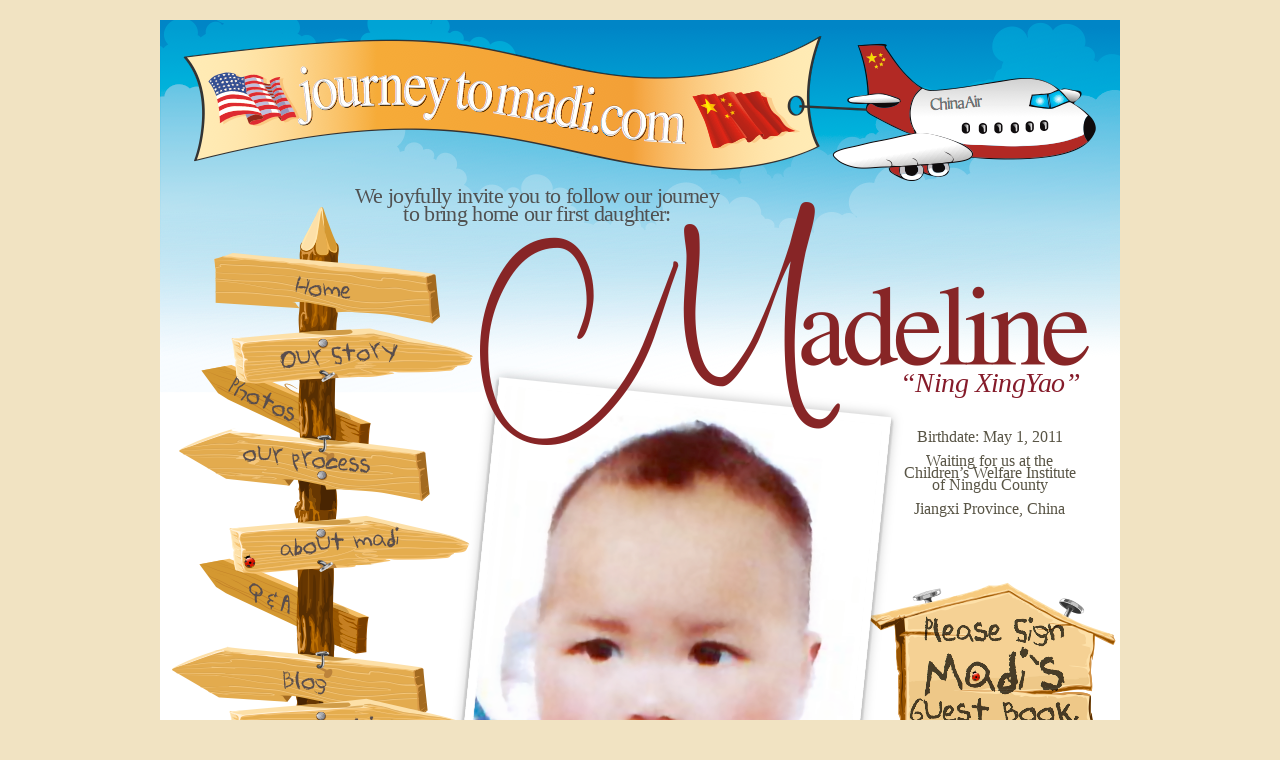

--- FILE ---
content_type: text/html
request_url: https://www.kmdezine.com/jtm/JourneyToMadi/Welcome.html
body_size: 2117
content:
<?xml version="1.0" encoding="UTF-8"?>
<!DOCTYPE html PUBLIC "-//W3C//DTD XHTML 1.0 Transitional//EN" "http://www.w3.org/TR/xhtml1/DTD/xhtml1-transitional.dtd">


<html xmlns="http://www.w3.org/1999/xhtml" xml:lang="en" lang="en">
  <head>
    <meta http-equiv="Content-Type" content="text/html; charset=UTF-8" />
    <meta name="Generator" content="iWeb 3.0.4" />
    <meta name="iWeb-Build" content="local-build-20151008" />
    <meta http-equiv="X-UA-Compatible" content="IE=EmulateIE7" />
    <meta name="viewport" content="width=960" />
    <title>Welcome</title>
    <link rel="stylesheet" type="text/css" media="screen,print" href="Welcome_files/Welcome.css" />
    <!--[if lt IE 8]><link rel='stylesheet' type='text/css' media='screen,print' href='Welcome_files/WelcomeIE.css'/><![endif]-->
    <!--[if gte IE 8]><link rel='stylesheet' type='text/css' media='screen,print' href='Media/IE8.css'/><![endif]-->
    <script type="text/javascript" src="Scripts/iWebSite.js"></script>
    <script type="text/javascript" src="Scripts/iWebImage.js"></script>
    <script type="text/javascript" src="Welcome_files/Welcome.js"></script>
  </head>
  <body style="background: rgb(241, 227, 194); margin: 0pt; " onload="onPageLoad();">
    <div style="text-align: center; ">
      <div style="margin-bottom: 20px; margin-left: auto; margin-right: auto; margin-top: 20px; overflow: hidden; position: relative; word-wrap: break-word;  background: rgb(255, 255, 255); text-align: left; width: 960px; " id="body_content">
        <div style="float: left; margin-left: 0px; position: relative; width: 960px; z-index: 0; " id="nav_layer">
          <div style="height: 0px; line-height: 0px; " class="bumper"> </div>
          <div style="clear: both; height: 0px; line-height: 0px; " class="spacer"> </div>
        </div>
        <div style="float: left; height: 0px; line-height: 0px; margin-left: 0px; position: relative; width: 960px; z-index: 10; " id="header_layer">
          <div style="height: 0px; line-height: 0px; " class="bumper"> </div>
        </div>
        <div style="margin-left: 0px; position: relative; width: 960px; z-index: 5; " id="body_layer">
          <div style="height: 0px; line-height: 0px; " class="bumper"> </div>
          <div style="height: 445px; width: 277px;  height: 445px; left: 691px; position: absolute; top: 550px; width: 277px; z-index: 1; " class="tinyText style_SkipStroke stroke_0">
            <img src="Welcome_files/Please%20Sign.png" alt="" style="border: none; height: 446px; width: 277px; " />
          </div>
          


          <div style="height: 394px; width: 962px;  height: 394px; left: 0px; position: absolute; top: -21px; width: 962px; z-index: 1; " class="tinyText style_SkipStroke stroke_0">
            <img src="Welcome_files/ChinaAirjourneytomadi.comjourneytomadi.png" alt="" style="border: none; height: 394px; width: 962px; " />
          </div>
          


          <div style="height: 516px; width: 447px;  height: 483px; left: 301px; position: absolute; top: 366px; width: 422px; z-index: 1; " class="tinyText shadow_0">
            <div style="position: relative; width: 422px; ">
              <img src="Welcome_files/shapeimage_1.png" alt="" style="height: 516px; left: 0px; margin-left: -13px; margin-top: -9px; position: absolute; top: 0px; width: 447px; " />
            </div>
          </div>
          


          <div style="height: 730px; width: 301px;  height: 730px; left: 12px; position: absolute; top: 187px; width: 301px; z-index: 1; " class="tinyText style_SkipStroke stroke_0">
            <img src="Welcome_files/droppedImage.png" alt="" style="border: none; height: 731px; width: 301px; " />
          </div>
          


          <div class="tinyText" style="height: 69px; left: 26px; position: absolute; top: 626px; width: 236px; z-index: 1; ">
            <img usemap="#map1" id="shapeimage_2" src="Welcome_files/shapeimage_2.png" style="border: none; height: 77px; left: -5px; position: absolute; top: -4px; width: 247px; z-index: 1; " alt="Blog             " title="" /><map name="map1" id="map1"><area href="http://blessingsformadi.blogspot.com" title="http://blessingsformadi.blogspot.com" onmouseover="IMmouseover('shapeimage_2', '0');" alt="http://blessingsformadi.blogspot.com" onmouseout="IMmouseout('shapeimage_2', '0');" shape="rect" coords="100, 27, 237, 63" onclick="window.open(this.href); return false;" onkeypress="window.open(this.href); return false;" /></map><img style="height: 36px; left: 95px; position: absolute; top: 23px; width: 137px; " id="shapeimage_2_link_0" alt="shapeimage_2_link_0" src="Welcome_files/shapeimage_2_link_0.png" />
          </div>
          


          <div class="tinyText" style="height: 76px; left: 25px; position: absolute; top: 401px; width: 244px; z-index: 1; ">
            <img usemap="#map2" id="shapeimage_3" src="Welcome_files/shapeimage_3.png" style="border: none; height: 84px; left: -5px; position: absolute; top: -4px; width: 254px; z-index: 1; " alt="our process" title="" /><map name="map2" id="map2"><area href="Our_Process.html" title="Our_Process.html" onmouseover="IMmouseover('shapeimage_3', '0');" alt="Our_Process.html" onmouseout="IMmouseout('shapeimage_3', '0');" shape="rect" coords="62, 26, 192, 62" /></map><img style="height: 36px; left: 57px; position: absolute; top: 22px; width: 130px; " id="shapeimage_3_link_0" alt="shapeimage_3_link_0" src="Welcome_files/shapeimage_3_link_0.png" />
          </div>
          


          <div class="tinyText" style="height: 60px; left: 82px; position: absolute; top: 493px; width: 196px; z-index: 1; ">
            <img usemap="#map3" id="shapeimage_4" src="Welcome_files/shapeimage_4.png" style="border: none; height: 68px; left: -5px; position: absolute; top: -4px; width: 207px; z-index: 1; " alt="about madi" title="" /><map name="map3" id="map3"><area href="About_Madi.html" title="About_Madi.html" onmouseover="IMmouseover('shapeimage_4', '0');" alt="About_Madi.html" onmouseout="IMmouseout('shapeimage_4', '0');" shape="rect" coords="42, 18, 165, 53" /></map><img style="height: 35px; left: 37px; position: absolute; top: 14px; width: 123px; " id="shapeimage_4_link_0" alt="shapeimage_4_link_0" src="Welcome_files/shapeimage_4_link_0.png" />
          </div>
          


          <div class="tinyText" style="height: 97px; left: 61px; position: absolute; top: 344px; width: 149px; z-index: 1; ">
            <img usemap="#map4" id="shapeimage_5" src="Welcome_files/shapeimage_5.png" style="border: none; height: 110px; left: -7px; position: absolute; top: -5px; width: 162px; z-index: 1; " alt="Photos" title="" /><map name="map4" id="map4"><area href="http://www.flickr.com/photos/65080032@N02/" title="http://www.flickr.com/photos/65080032@N02/" onmouseover="IMmouseover('shapeimage_5', '0');" alt="http://www.flickr.com/photos/65080032@N02/" onmouseout="IMmouseout('shapeimage_5', '0');" shape="rect" coords="11, 17, 86, 69" onclick="window.open(this.href); return false;" onkeypress="window.open(this.href); return false;" /></map><img style="height: 52px; left: 4px; position: absolute; top: 12px; width: 75px; " id="shapeimage_5_link_0" alt="shapeimage_5_link_0" src="Welcome_files/shapeimage_5_link_0.png" />
          </div>
          


          <div class="tinyText" style="height: 67px; left: 59px; position: absolute; top: 235px; width: 209px; z-index: 1; ">
            <img usemap="#map5" id="shapeimage_6" src="Welcome_files/shapeimage_6.png" style="border: none; height: 75px; left: -5px; position: absolute; top: -4px; width: 219px; z-index: 1; " alt="Home" title="" /><map name="map5" id="map5"><area href="" title="" onmouseover="IMmouseover('shapeimage_6', '0');" alt="" onmouseout="IMmouseout('shapeimage_6', '0');" shape="rect" coords="80, 25, 139, 53" /></map><img style="height: 28px; left: 75px; position: absolute; top: 21px; width: 59px; " id="shapeimage_6_link_0" alt="shapeimage_6_link_0" src="Welcome_files/shapeimage_6_link_0.png" />
          </div>
          


          <div class="tinyText" style="height: 59px; left: 79px; position: absolute; top: 305px; width: 201px; z-index: 1; ">
            <img usemap="#map6" id="shapeimage_7" src="Welcome_files/shapeimage_7.png" style="border: none; height: 67px; left: -5px; position: absolute; top: -4px; width: 211px; z-index: 1; " alt="Our Story" title="" /><map name="map6" id="map6"><area href="Our_Story.html" title="Our_Story.html" onmouseover="IMmouseover('shapeimage_7', '0');" alt="Our_Story.html" onmouseout="IMmouseout('shapeimage_7', '0');" shape="rect" coords="45, 18, 167, 53" /></map><img style="height: 35px; left: 40px; position: absolute; top: 14px; width: 122px; " id="shapeimage_7_link_0" alt="shapeimage_7_link_0" src="Welcome_files/shapeimage_7_link_0.png" />
          </div>
          


          <div id="id1" style="height: 130px; left: 729px; position: absolute; top: 409px; width: 201px; z-index: 1; " class="style_SkipStroke_1 shape-with-text">
            <div class="text-content style_External_201_130" style="padding: 0px; ">
              <div class="style">
                <p style="padding-top: 0pt; " class="paragraph_style">Birthdate: May 1, 2011<br /></p>
                <p class="paragraph_style"><br /></p>
                <p class="paragraph_style">Waiting for us at the<br /></p>
                <p class="paragraph_style">Children’s Welfare Institute<br /></p>
                <p class="paragraph_style">of Ningdu County<br /></p>
                <p class="paragraph_style"><br /></p>
                <p class="paragraph_style">Jiangxi Province, China<br /></p>
              </div>
            </div>
          </div>
          


          <div style="height: 192px; width: 989px;  height: 192px; left: -16px; position: absolute; top: 762px; width: 989px; z-index: 1; " class="tinyText style_SkipStroke stroke_0">
            <img src="Welcome_files/droppedImage_1.png" alt="" style="border: none; height: 193px; width: 989px; " />
          </div>
          


          <div class="tinyText" style="height: 92px; left: 39px; position: absolute; top: 537px; width: 168px; z-index: 1; ">
            <img usemap="#map7" id="shapeimage_8" src="Welcome_files/shapeimage_8.png" style="border: none; height: 102px; left: -6px; position: absolute; top: -5px; width: 180px; z-index: 1; " alt="      Q &amp; A" title="" /><map name="map7" id="map7"><area href="Q%26A-1.html" title="Q&amp;A-1.html" onmouseover="IMmouseover('shapeimage_8', '0');" alt="Q%26A-1.html" onmouseout="IMmouseout('shapeimage_8', '0');" shape="rect" coords="12, 13, 105, 67" /></map><img style="height: 54px; left: 6px; position: absolute; top: 8px; width: 93px; " id="shapeimage_8_link_0" alt="shapeimage_8_link_0" src="Welcome_files/shapeimage_8_link_0.png" />
          </div>
          


          <div id="id2" style="height: 84px; left: 158px; position: absolute; top: 163px; width: 438px; z-index: 1; " class="style_SkipStroke_1 shape-with-text">
            <div class="text-content graphic_textbox_layout_style_default_External_438_84" style="padding: 0px; ">
              <div class="graphic_textbox_layout_style_default">
                <p style="padding-top: 0pt; " class="paragraph_style_1">We joyfully invite you to follow our journey<br /></p>
                <p class="paragraph_style_1">to bring home our first daughter: <br /></p>
              </div>
            </div>
          </div>
          


          <div id="id3" style="height: 42px; left: 730px; position: absolute; top: 345px; width: 200px; z-index: 1; " class="style_SkipStroke_1 shape-with-text">
            <div class="text-content graphic_textbox_layout_style_default_External_200_42" style="padding: 0px; ">
              <div class="graphic_textbox_layout_style_default">
                <p style="padding-bottom: 0pt; padding-top: 0pt; " class="paragraph_style_2">“Ning XingYao”</p>
              </div>
            </div>
          </div>
          


          <div class="tinyText" style="height: 67px; left: 49px; position: absolute; top: 746px; width: 218px; z-index: 1; ">
            <img usemap="#map8" id="shapeimage_9" src="Welcome_files/shapeimage_9.png" style="border: none; height: 75px; left: -5px; position: absolute; top: -4px; width: 228px; z-index: 1; " alt="Guestbook" title="" /><map name="map8" id="map8"><area href="http://blessingsformadi.blogspot.com/p/guest-book.html" title="http://blessingsformadi.blogspot.com/p/guest-book.html" onmouseover="IMmouseover('shapeimage_9', '0');" alt="http://blessingsformadi.blogspot.com/p/guest-book.html" onmouseout="IMmouseout('shapeimage_9', '0');" shape="rect" coords="56, 22, 172, 56" onclick="window.open(this.href); return false;" onkeypress="window.open(this.href); return false;" /></map><img style="height: 34px; left: 51px; position: absolute; top: 18px; width: 116px; " id="shapeimage_9_link_0" alt="shapeimage_9_link_0" src="Welcome_files/shapeimage_9_link_0.png" />
          </div>
          


          <div class="tinyText" style="height: 56px; left: 94px; position: absolute; top: 681px; width: 171px; z-index: 1; ">
            <img usemap="#map9" id="shapeimage_10" src="Welcome_files/shapeimage_10.png" style="border: none; height: 64px; left: -5px; position: absolute; top: -4px; width: 182px; z-index: 1; " alt="Fundraising" title="" /><map name="map9" id="map9"><area href="http://journeytomadi.etsy.com" title="http://journeytomadi.etsy.com" onmouseover="IMmouseover('shapeimage_10', '0');" alt="http://journeytomadi.etsy.com" onmouseout="IMmouseout('shapeimage_10', '0');" shape="rect" coords="31, 17, 151, 52" onclick="window.open(this.href); return false;" onkeypress="window.open(this.href); return false;" /></map><img style="height: 35px; left: 26px; position: absolute; top: 13px; width: 120px; " id="shapeimage_10_link_0" alt="shapeimage_10_link_0" src="Welcome_files/shapeimage_10_link_0.png" />
          </div>
          


          <div class="tinyText" style="height: 167px; left: 724px; position: absolute; top: 570px; width: 231px; z-index: 1; ">
            <img usemap="#map10" id="shapeimage_11" src="Welcome_files/shapeimage_11.png" style="border: none; height: 173px; left: -3px; position: absolute; top: -3px; width: 237px; z-index: 1; " alt="" title="" /><map name="map10" id="map10"><area href="http://blessingsformadi.blogspot.com/p/guest-book.html" title="http://blessingsformadi.blogspot.com/p/guest-book.html" alt="http://blessingsformadi.blogspot.com/p/guest-book.html" coords="3, 3, 234, 170" /></map>
          </div>
          


          <div style="height: 243px; width: 609px;  height: 243px; left: 320px; position: absolute; top: 182px; width: 609px; z-index: 1; " class="tinyText style_SkipStroke stroke_0">
            <img src="Welcome_files/droppedImage_2.png" alt="" style="border: none; height: 243px; width: 609px; " />
          </div>
          <div style="height: 950px; line-height: 950px; " class="spacer"> </div>
        </div>
        <div style="height: 0px; line-height: 0px; margin-left: 0px; position: relative; width: 960px; z-index: 15; " id="footer_layer">
          <div style="height: 0px; line-height: 0px; " class="bumper"> </div>
        </div>
      </div>
    </div>
  </body>
</html>




--- FILE ---
content_type: application/x-javascript
request_url: https://www.kmdezine.com/jtm/JourneyToMadi/Welcome_files/Welcome.js
body_size: 8
content:
// Created by iWeb 3.0.4 local-build-20151008

setTransparentGifURL('Media/transparent.gif');function applyEffects()
{var registry=IWCreateEffectRegistry();registry.registerEffects({stroke_0:new IWEmptyStroke(),shadow_0:new IWShadow({blurRadius:12,offset:new IWPoint(0.0000,0.0000),color:'#000000',opacity:0.250000})});registry.applyEffects();}
function hostedOnDM()
{return false;}
function onPageLoad()
{loadMozillaCSS('Welcome_files/WelcomeMoz.css')
adjustLineHeightIfTooBig('id1');adjustFontSizeIfTooBig('id1');adjustLineHeightIfTooBig('id2');adjustFontSizeIfTooBig('id2');adjustLineHeightIfTooBig('id3');adjustFontSizeIfTooBig('id3');fixAllIEPNGs('Media/transparent.gif');IMpreload('Welcome_files','shapeimage_2','0');IMpreload('Welcome_files','shapeimage_3','0');IMpreload('Welcome_files','shapeimage_4','0');IMpreload('Welcome_files','shapeimage_5','0');IMpreload('Welcome_files','shapeimage_6','0');IMpreload('Welcome_files','shapeimage_7','0');IMpreload('Welcome_files','shapeimage_8','0');IMpreload('Welcome_files','shapeimage_9','0');IMpreload('Welcome_files','shapeimage_10','0');applyEffects()}
